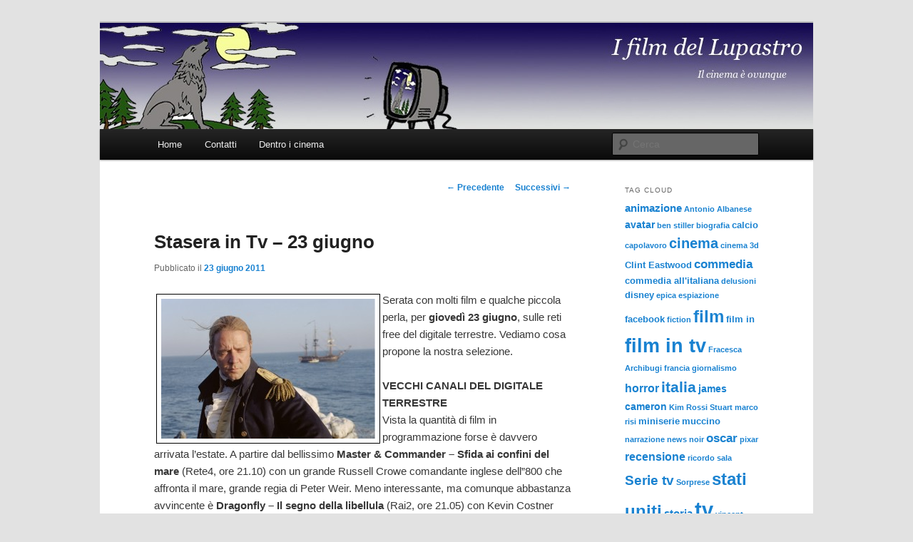

--- FILE ---
content_type: text/html
request_url: https://blogosfera.varesenews.it/lupastro/index-p=1009.html
body_size: 8643
content:
<!DOCTYPE html>
<!--[if IE 6]>
<html id="ie6" lang="it-IT">
<![endif]-->
<!--[if IE 7]>
<html id="ie7" lang="it-IT">
<![endif]-->
<!--[if IE 8]>
<html id="ie8" lang="it-IT">
<![endif]-->
<!--[if !(IE 6) & !(IE 7) & !(IE 8)]><!-->
<html lang="it-IT">
<!--<![endif]-->
<head>
<meta charset="UTF-8" />
<meta name="viewport" content="width=device-width" />
<title>Stasera in Tv &#8211; 23 giugno | I film del Lupastro</title>
<link rel="profile" href="http://gmpg.org/xfn/11" />
<link rel="stylesheet" type="text/css" media="all" href="wp-content/themes/twentyeleven/style.css" />
<link rel="pingback" href="http://www3.varesenews.it/blog/lupastro/xmlrpc.php" />
<!--[if lt IE 9]>
<script src="wp-content/themes/twentyeleven/js/html5.js" type="text/javascript"></script>
<![endif]-->
<link rel='dns-prefetch' href='http://s.w.org' />
<link rel="alternate" type="application/rss+xml" title="I film del Lupastro &raquo; Feed" href="index-feed=rss2.html" />
<link rel="alternate" type="application/rss+xml" title="I film del Lupastro &raquo; Feed dei commenti" href="index-feed=comments-rss2.html" />
		<script type="text/javascript">
			window._wpemojiSettings = {"baseUrl":"https:\/\/s.w.org\/images\/core\/emoji\/2\/72x72\/","ext":".png","svgUrl":"https:\/\/s.w.org\/images\/core\/emoji\/2\/svg\/","svgExt":".svg","source":{"concatemoji":"http:\/\/www3.varesenews.it\/blog\/lupastro\/wp-includes\/js\/wp-emoji-release.min.js?ver=4.6.11"}};
			!function(a,b,c){function d(a){var c,d,e,f,g,h=b.createElement("canvas"),i=h.getContext&&h.getContext("2d"),j=String.fromCharCode;if(!i||!i.fillText)return!1;switch(i.textBaseline="top",i.font="600 32px Arial",a){case"flag":return i.fillText(j(55356,56806,55356,56826),0,0),!(h.toDataURL().length<3e3)&&(i.clearRect(0,0,h.width,h.height),i.fillText(j(55356,57331,65039,8205,55356,57096),0,0),c=h.toDataURL(),i.clearRect(0,0,h.width,h.height),i.fillText(j(55356,57331,55356,57096),0,0),d=h.toDataURL(),c!==d);case"diversity":return i.fillText(j(55356,57221),0,0),e=i.getImageData(16,16,1,1).data,f=e[0]+","+e[1]+","+e[2]+","+e[3],i.fillText(j(55356,57221,55356,57343),0,0),e=i.getImageData(16,16,1,1).data,g=e[0]+","+e[1]+","+e[2]+","+e[3],f!==g;case"simple":return i.fillText(j(55357,56835),0,0),0!==i.getImageData(16,16,1,1).data[0];case"unicode8":return i.fillText(j(55356,57135),0,0),0!==i.getImageData(16,16,1,1).data[0];case"unicode9":return i.fillText(j(55358,56631),0,0),0!==i.getImageData(16,16,1,1).data[0]}return!1}function e(a){var c=b.createElement("script");c.src=a,c.type="text/javascript",b.getElementsByTagName("head")[0].appendChild(c)}var f,g,h,i;for(i=Array("simple","flag","unicode8","diversity","unicode9"),c.supports={everything:!0,everythingExceptFlag:!0},h=0;h<i.length;h++)c.supports[i[h]]=d(i[h]),c.supports.everything=c.supports.everything&&c.supports[i[h]],"flag"!==i[h]&&(c.supports.everythingExceptFlag=c.supports.everythingExceptFlag&&c.supports[i[h]]);c.supports.everythingExceptFlag=c.supports.everythingExceptFlag&&!c.supports.flag,c.DOMReady=!1,c.readyCallback=function(){c.DOMReady=!0},c.supports.everything||(g=function(){c.readyCallback()},b.addEventListener?(b.addEventListener("DOMContentLoaded",g,!1),a.addEventListener("load",g,!1)):(a.attachEvent("onload",g),b.attachEvent("onreadystatechange",function(){"complete"===b.readyState&&c.readyCallback()})),f=c.source||{},f.concatemoji?e(f.concatemoji):f.wpemoji&&f.twemoji&&(e(f.twemoji),e(f.wpemoji)))}(window,document,window._wpemojiSettings);
		</script>
		<style type="text/css">
img.wp-smiley,
img.emoji {
	display: inline !important;
	border: none !important;
	box-shadow: none !important;
	height: 1em !important;
	width: 1em !important;
	margin: 0 .07em !important;
	vertical-align: -0.1em !important;
	background: none !important;
	padding: 0 !important;
}
</style>
<link rel='stylesheet' id='moztheme2011-css'  href='wp-content/plugins/twenty-eleven-theme-extensions/moztheme2011-ver=4.6.11.css' type='text/css' media='all' />
<link rel='https://api.w.org/' href='index-rest_route=|.html' />
<link rel="EditURI" type="application/rsd+xml" title="RSD" href="xmlrpc.php-rsd.xml" />
<link rel="wlwmanifest" type="application/wlwmanifest+xml" href="wp-includes/wlwmanifest.xml" /> 
<link rel='prev' title='Stasera in Tv &#8211; 22 giugno' href='index-p=1004.html' />
<link rel='next' title='Stasera in Tv &#8211; 30 giugno' href='index-p=1013.html' />
<meta name="generator" content="WordPress 4.6.11" />
<link rel="canonical" href="index-p=1009.html" />
<link rel='shortlink' href='index-p=1009.html' />
<link rel="alternate" type="application/json+oembed" href="index-rest_route=%7Coembed%7C1.0%7Cembed&url=http_%7C%7Cwww3.varesenews.it%7Cblog%7Clupastro%7C_p=1009.html" />
<link rel="alternate" type="text/xml+oembed" href="index-rest_route=%7Coembed%7C1.0%7Cembed&url=http_%7C%7Cwww3.varesenews.it%7Cblog%7Clupastro%7C_p=1009&format=xml.html" />
	<style type="text/css" id="twentyeleven-header-css">
			#site-title,
		#site-description {
			position: absolute;
			clip: rect(1px 1px 1px 1px); /* IE6, IE7 */
			clip: rect(1px, 1px, 1px, 1px);
		}
		</style>
	<!-- Quantcast Choice. Consent Manager Tag v2.0 (for TCF 2.0) -->
<script type="text/javascript" async=true>
(function() {
  var host = window.location.hostname;
  var element = document.createElement('script');
  var firstScript = document.getElementsByTagName('script')[0];
  var url = 'https://cmp.quantcast.com'
    .concat('/choice/', 'czQ1ypDmZgwZn', '/', host, '/choice.js?tag_version=V2')
  var uspTries = 0;
  var uspTriesLimit = 3;
  element.async = true;
  element.type = 'text/javascript';
  element.src = url;

  firstScript.parentNode.insertBefore(element, firstScript);

  function makeStub() {
    var TCF_LOCATOR_NAME = '__tcfapiLocator';
    var queue = [];
    var win = window;
    var cmpFrame;

    function addFrame() {
      var doc = win.document;
      var otherCMP = !!(win.frames[TCF_LOCATOR_NAME]);

      if (!otherCMP) {
        if (doc.body) {
          var iframe = doc.createElement('iframe');

          iframe.style.cssText = 'display:none';
          iframe.name = TCF_LOCATOR_NAME;
          doc.body.appendChild(iframe);
        } else {
          setTimeout(addFrame, 5);
        }
      }
      return !otherCMP;
    }

    function tcfAPIHandler() {
      var gdprApplies;
      var args = arguments;

      if (!args.length) {
        return queue;
      } else if (args[0] === 'setGdprApplies') {
        if (
          args.length > 3 &&
          args[2] === 2 &&
          typeof args[3] === 'boolean'
        ) {
          gdprApplies = args[3];
          if (typeof args[2] === 'function') {
            args[2]('set', true);
          }
        }
      } else if (args[0] === 'ping') {
        var retr = {
          gdprApplies: gdprApplies,
          cmpLoaded: false,
          cmpStatus: 'stub'
        };

        if (typeof args[2] === 'function') {
          args[2](retr);
        }
      } else {
        if(args[0] === "init" && typeof args[3] === "object") {
args[3] = Object.assign(args[3], { tag_version: "V2" });
}
queue.push(args);
      }
    }

    function postMessageEventHandler(event) {
      var msgIsString = typeof event.data === 'string';
      var json = {};

      try {
        if (msgIsString) {
          json = JSON.parse(event.data);
        } else {
          json = event.data;
        }
      } catch (ignore) {}

      var payload = json.__tcfapiCall;

      if (payload) {
        window.__tcfapi(
          payload.command,
          payload.version,
          function(retValue, success) {
            var returnMsg = {
              __tcfapiReturn: {
                returnValue: retValue,
                success: success,
                callId: payload.callId
              }
            };
            if (msgIsString) {
              returnMsg = JSON.stringify(returnMsg);
            }
            if (event && event.source && event.source.postMessage) {
              event.source.postMessage(returnMsg, '*');
            }
          },
          payload.parameter
        );
      }
    }

    while (win) {
      try {
        if (win.frames[TCF_LOCATOR_NAME]) {
          cmpFrame = win;
          break;
        }
      } catch (ignore) {}

      if (win === window.top) {
        break;
      }
      win = win.parent;
    }
    if (!cmpFrame) {
      addFrame();
      win.__tcfapi = tcfAPIHandler;
      win.addEventListener('message', postMessageEventHandler, false);
    }
  };

  makeStub();

  var uspStubFunction = function() {
    var arg = arguments;
    if (typeof window.__uspapi !== uspStubFunction) {
      setTimeout(function() {
        if (typeof window.__uspapi !== 'undefined') {
          window.__uspapi.apply(window.__uspapi, arg);
        }
      }, 500);
    }
  };

  var checkIfUspIsReady = function() {
    uspTries++;
    if (window.__uspapi === uspStubFunction && uspTries < uspTriesLimit) {
      console.warn('USP is not accessible');
    } else {
      clearInterval(uspInterval);
    }
  };

  if (typeof window.__uspapi === 'undefined') {
    window.__uspapi = uspStubFunction;
    var uspInterval = setInterval(checkIfUspIsReady, 6000);
  }
})();
</script>
<!-- End Quantcast Choice. Consent Manager Tag v2.0 (for TCF 2.0) -->
<!-- Begin style Quantcast Choice -->

<style>

#qc-cmp2-ui {

padding: 5px 15px;

}

#qc-cmp2-ui h2 {

font-size: 13px;

}

#qc-cmp2-ui p {

font-size: 11px;

}

#qc-cmp2-ui button {

font-size: 11px;

}

@media only screen and (max-width: 768px) {

#qc-cmp2-ui {

max-height: 300px;

position: absolute;

bottom: 80px;

}

#qc-cmp2-ui h2 {

font-size: 13px;

}

#qc-cmp2-ui p {

font-size: 10px;

}

#qc-cmp2-ui button {

font-size: 10px;

}

}

</style>

<!-- End style Quantcast Choice -->

<!-- END QUANTCAST CHOICE -->

<!-- Quantcast Tag -->

<script type="text/javascript">

var _qevents = _qevents || [];



(function() {

var elem = document.createElement('script');

elem.src = (document.location.protocol == "https:" ? "https://secure" : "http://edge") + ".quantserve.com/quant.js";

elem.async = true;

elem.type = "text/javascript";

var scpt = document.getElementsByTagName('script')[0];

scpt.parentNode.insertBefore(elem, scpt);

})();



_qevents.push({

qacct:"p-czQ1ypDmZgwZn"

});

</script>
</head>

<body class="single single-post postid-1009 single-format-standard single-author two-column right-sidebar moz-sidebar-adjust">
<div id="page" class="hfeed">
	<header id="branding" role="banner">
			<hgroup>
				<h1 id="site-title"><span><a href="index.html" rel="home">I film del Lupastro</a></span></h1>
				<h2 id="site-description">Il cinema è ovunque</h2>
			</hgroup>

						<a href="index.html">
									<img src="wp-content/uploads/2014/01/lupastro_1000x149.jpg" width="1000" height="149" alt="I film del Lupastro" />
							</a>
			
							<div class="only-search with-image">
					<form method="get" id="searchform" action="http://www3.varesenews.it/blog/lupastro/">
		<label for="s" class="assistive-text">Cerca</label>
		<input type="text" class="field" name="s" id="s" placeholder="Cerca" />
		<input type="submit" class="submit" name="submit" id="searchsubmit" value="Cerca" />
	</form>
				</div>
			
			<nav id="access" role="navigation">
				<h3 class="assistive-text">Menù principale</h3>
								<div class="skip-link"><a class="assistive-text" href="index-p=1009.html#content">Vai al contenuto principale</a></div>
												<div class="menu"><ul><li ><a href="index.html">Home</a></li><li class="page_item page-item-2"><a href="index-page_id=2.html">Contatti</a></li><li class="page_item page-item-1215"><a href="index-page_id=1215.html">Dentro i cinema</a></li></ul></div>
			</nav><!-- #access -->
	</header><!-- #branding -->


	<div id="main">

		<div id="primary">
			<div id="content" role="main">

				
					<nav id="nav-single">
						<h3 class="assistive-text">Navigazione articolo</h3>
						<span class="nav-previous"><a href="index-p=1004.html" rel="prev"><span class="meta-nav">&larr;</span> Precedente</a></span>
						<span class="nav-next"><a href="index-p=1013.html" rel="next">Successivi <span class="meta-nav">&rarr;</span></a></span>
					</nav><!-- #nav-single -->

					
<article id="post-1009" class="post-1009 post type-post status-publish format-standard hentry category-stasera-in-tv tag-film-in-tv tag-tv">
	<header class="entry-header">
		<h1 class="entry-title">Stasera in Tv &#8211; 23 giugno</h1>

				<div class="entry-meta">
			<span class="sep"> Pubblicato il </span><a href="index-p=1009.html" title="09:28" rel="bookmark"><time class="entry-date" datetime="2011-06-23T09:28:20+00:00">23 giugno 2011</time></a><span class="by-author"> <span class="sep">da  </span> <span class="author vcard"><a class="url fn n" href="index-author=1.html" title="Visualizza tutti gli articoli di admin" rel="author">admin</a></span></span>		</div><!-- .entry-meta -->
			</header><!-- .entry-header -->

	<div class="entry-content">
		<p><a href="wp-content/uploads/2011/06/master-and-commander.jpg"><img class="alignleft size-medium wp-image-1010" style="margin: 3px; border: black 1px solid;" title="master-and-commander" src="wp-content/uploads/2011/06/master-and-commander-300x196.jpg" alt="" width="300" height="196"  sizes="(max-width: 300px) 100vw, 300px" /></a>Serata con molti film e qualche piccola perla, per <strong>giovedì 23 giugno</strong>, sulle reti free del digitale terrestre. Vediamo cosa propone la nostra selezione.</p>
<p><strong>VECCHI CANALI DEL DIGITALE TERRESTRE</strong><br />
Vista la quantità di film in programmazione forse è davvero arrivata l&#8217;estate. A partire dal bellissimo <strong>Master &amp; Commander &#8211; Sfida ai confini del mare </strong>(Rete4, ore 21.10) con un grande Russell Crowe comandante inglese dell&#8221;800 che affronta il mare, grande regia di Peter Weir. Meno interessante, ma comunque abbastanza avvincente è <strong>Dragonfly &#8211; Il segno della libellula </strong>(Rai2, ore 21.05) con Kevin Costner che perde moglie e figlia e finisce in uno strano giro soprannaturale. Tutto italiano <strong>Prova a Volare </strong>(La7, ore 21.10) con Riccardo Scamarcio, storia di un giovane che deve prendersi carico dell&#8217;azienda di famiglia.<br />
Serie tv investigative con <strong>Sul tracce del crimine </strong>(Rai3, ore 21.05) alla prima stagione oppure con <strong>CSI: Scena del Crimine </strong>(Italia1, ore 21.10) storico serial giunto alla decima stagione nonostante il cambio di molti protagonisti. Show con il sempre bello <strong>Superquark </strong>(Rai1, ore 21.20) condotto da Piero Angela, oppure con <strong>La notte degli chef </strong>(Canale5, ore 21.10) con il gossipparo Alfonso Signorini.</p>
<p><strong>NUOVI CANALI DEL DIGITALE</strong><br />
Interessante la proposta <strong>Breaking News </strong>(RaiMovie, oer 21) cooproduzione tra Honk Kong e Cina per la regia di Jonnie To. Storia di lotta tra rapinatori, con un bello e originale piglio registico. Per chi ama l&#8217;horror c&#8217;è <strong>The Calling &#8211; La chiamata </strong>(Iris, ore 21.10), storia non originalissima di una donna che deve trovare il proprio ruolo nel mondo, tra diavolerie e destino.<br />
Comemdia tutta italiana con <strong>Rimini Rimini un anno dopo </strong>(Mediaset extra, ore 21), solito condensato di gag tutto estivo.</p>
<p><strong>VISIONI NOTTURNE</strong><br />
Da segnalare due belle proposte. La prima il sottovalutato <strong>1941 Allarme a Hollywood </strong>(La7, ore 23.45) con un grande John Belushi, parodia di Steven Spielberg sui film di guerra, antibellico e sfrenato. La seconda è <strong>Cloverfield </strong>(Rai4, ore 0.35) storia di invasione aliena girata come fosse un film da Youtube, solo con immagini trovate sulla scena di quanto accaduto. Non origuinalissimo, ma fatto bene, si lascia guardare.</p>
			</div><!-- .entry-content -->

	<footer class="entry-meta">
		Questo articolo è stato pubblicato in <a href="index-cat=106.html" rel="category">stasera in tv</a> e contrassegnato come <a href="index-tag=film-in-tv.html" rel="tag">film in tv</a>, <a href="index-tag=tv.html" rel="tag">tv</a> da <a href="index-author=1.html">admin </a>. Aggiungi il <a href="index-p=1009.html" title="Permalink a Stasera in Tv &#8211; 23 giugno" rel="bookmark">permalink</a> ai segnalibri.		
			</footer><!-- .entry-meta -->
</article><!-- #post-1009 -->

						<div id="comments">
	
	
	
	
</div><!-- #comments -->

				
			</div><!-- #content -->
		</div><!-- #primary -->

		<div id="secondary" class="widget-area" role="complementary">
			<aside id="tag_cloud-5" class="widget widget_tag_cloud"><h3 class="widget-title">Tag Cloud</h3><div class="tagcloud"><a href='index-tag=animazione.html' class='tag-link-122 tag-link-position-1' title='4 argomenti' style='font-size: 11.2748538012pt;'>animazione</a>
<a href='index-tag=antonio-albanese.html' class='tag-link-17 tag-link-position-2' title='1 argomento' style='font-size: 8pt;'>Antonio Albanese</a>
<a href='index-tag=avatar.html' class='tag-link-29 tag-link-position-3' title='3 argomenti' style='font-size: 10.4561403509pt;'>avatar</a>
<a href='index-tag=ben-stiller.html' class='tag-link-35 tag-link-position-4' title='1 argomento' style='font-size: 8pt;'>ben stiller</a>
<a href='index-tag=biografia.html' class='tag-link-26 tag-link-position-5' title='1 argomento' style='font-size: 8pt;'>biografia</a>
<a href='index-tag=calcio.html' class='tag-link-90 tag-link-position-6' title='2 argomenti' style='font-size: 9.47368421053pt;'>calcio</a>
<a href='index-tag=capolavoro.html' class='tag-link-10 tag-link-position-7' title='1 argomento' style='font-size: 8pt;'>capolavoro</a>
<a href='index-tag=cinema.html' class='tag-link-6 tag-link-position-8' title='12 argomenti' style='font-size: 14.6315789474pt;'>cinema</a>
<a href='index-tag=cinema-3d.html' class='tag-link-28 tag-link-position-9' title='1 argomento' style='font-size: 8pt;'>cinema 3d</a>
<a href='index-tag=clint-eastwood.html' class='tag-link-9 tag-link-position-10' title='2 argomenti' style='font-size: 9.47368421053pt;'>Clint Eastwood</a>
<a href='index-tag=commedia.html' class='tag-link-65 tag-link-position-11' title='7 argomenti' style='font-size: 12.9122807018pt;'>commedia</a>
<a href='index-tag=commedia-allitaliana.html' class='tag-link-85 tag-link-position-12' title='2 argomenti' style='font-size: 9.47368421053pt;'>commedia all&#039;italiana</a>
<a href='index-tag=delusioni.html' class='tag-link-124 tag-link-position-13' title='1 argomento' style='font-size: 8pt;'>delusioni</a>
<a href='index-tag=disney.html' class='tag-link-39 tag-link-position-14' title='2 argomenti' style='font-size: 9.47368421053pt;'>disney</a>
<a href='index-tag=epica.html' class='tag-link-33 tag-link-position-15' title='1 argomento' style='font-size: 8pt;'>epica</a>
<a href='index-tag=espiazione.html' class='tag-link-3 tag-link-position-16' title='1 argomento' style='font-size: 8pt;'>espiazione</a>
<a href='index-tag=facebook.html' class='tag-link-97 tag-link-position-17' title='2 argomenti' style='font-size: 9.47368421053pt;'>facebook</a>
<a href='index-tag=fiction.html' class='tag-link-22 tag-link-position-18' title='1 argomento' style='font-size: 8pt;'>fiction</a>
<a href='index-tag=film.html' class='tag-link-109 tag-link-position-19' title='35 argomenti' style='font-size: 18.3157894737pt;'>film</a>
<a href='index-tag=film-in.html' class='tag-link-110 tag-link-position-20' title='2 argomenti' style='font-size: 9.47368421053pt;'>film in</a>
<a href='index-tag=film-in-tv.html' class='tag-link-107 tag-link-position-21' title='64 argomenti' style='font-size: 20.3625730994pt;'>film in tv</a>
<a href='index-tag=fracesca-archibugi.html' class='tag-link-16 tag-link-position-22' title='1 argomento' style='font-size: 8pt;'>Fracesca Archibugi</a>
<a href='index-tag=francia.html' class='tag-link-27 tag-link-position-23' title='1 argomento' style='font-size: 8pt;'>francia</a>
<a href='index-tag=giornalismo.html' class='tag-link-14 tag-link-position-24' title='1 argomento' style='font-size: 8pt;'>giornalismo</a>
<a href='index-tag=horror.html' class='tag-link-56 tag-link-position-25' title='5 argomenti' style='font-size: 11.9298245614pt;'>horror</a>
<a href='index-tag=italia.html' class='tag-link-12 tag-link-position-26' title='16 argomenti' style='font-size: 15.6140350877pt;'>italia</a>
<a href='index-tag=james-cameron.html' class='tag-link-30 tag-link-position-27' title='3 argomenti' style='font-size: 10.4561403509pt;'>james cameron</a>
<a href='index-tag=kim-rossi-stuart.html' class='tag-link-18 tag-link-position-28' title='1 argomento' style='font-size: 8pt;'>Kim Rossi Stuart</a>
<a href='index-tag=marco-risi.html' class='tag-link-13 tag-link-position-29' title='1 argomento' style='font-size: 8pt;'>marco risi</a>
<a href='index-tag=miniserie.html' class='tag-link-58 tag-link-position-30' title='2 argomenti' style='font-size: 9.47368421053pt;'>miniserie</a>
<a href='index-tag=muccino.html' class='tag-link-71 tag-link-position-31' title='2 argomenti' style='font-size: 9.47368421053pt;'>muccino</a>
<a href='index-tag=narrazione.html' class='tag-link-37 tag-link-position-32' title='1 argomento' style='font-size: 8pt;'>narrazione</a>
<a href='index-tag=news.html' class='tag-link-38 tag-link-position-33' title='1 argomento' style='font-size: 8pt;'>news</a>
<a href='index-tag=noir.html' class='tag-link-25 tag-link-position-34' title='1 argomento' style='font-size: 8pt;'>noir</a>
<a href='index-tag=oscar.html' class='tag-link-81 tag-link-position-35' title='6 argomenti' style='font-size: 12.5029239766pt;'>oscar</a>
<a href='index-tag=pixar.html' class='tag-link-40 tag-link-position-36' title='1 argomento' style='font-size: 8pt;'>pixar</a>
<a href='index-tag=recensione.html' class='tag-link-15 tag-link-position-37' title='5 argomenti' style='font-size: 11.9298245614pt;'>recensione</a>
<a href='index-tag=ricordo.html' class='tag-link-41 tag-link-position-38' title='1 argomento' style='font-size: 8pt;'>ricordo</a>
<a href='index-tag=sala.html' class='tag-link-5 tag-link-position-39' title='1 argomento' style='font-size: 8pt;'>sala</a>
<a href='index-tag=serie-tv.html' class='tag-link-120 tag-link-position-40' title='11 argomenti' style='font-size: 14.3859649123pt;'>Serie tv</a>
<a href='index-tag=sorprese.html' class='tag-link-123 tag-link-position-41' title='1 argomento' style='font-size: 8pt;'>Sorprese</a>
<a href='index-tag=stati-uniti.html' class='tag-link-36 tag-link-position-42' title='30 argomenti' style='font-size: 17.7426900585pt;'>stati uniti</a>
<a href='index-tag=storia.html' class='tag-link-49 tag-link-position-43' title='4 argomenti' style='font-size: 11.2748538012pt;'>storia</a>
<a href='index-tag=tv.html' class='tag-link-4 tag-link-position-44' title='101 argomenti' style='font-size: 22pt;'>tv</a>
<a href='index-tag=vincent-cassel.html' class='tag-link-24 tag-link-position-45' title='1 argomento' style='font-size: 8pt;'>vincent cassel</a></div>
</aside><aside id="text-994879201" class="widget widget_text"><h3 class="widget-title">COMMENTA GLI OSCAR</h3>			<div class="textwidget"><iframe src="http://www.facebook.com/plugins/likebox.php?href=http://www.facebook.com/nottedeglioscar&width=210&colorscheme=light&show_faces=true&stream=true&header=false&height=395" scrolling="no" frameborder="0" style="border:none; overflow:hidden; width:210px; height:395px;" allowTransparency="true"></iframe></div>
		</aside><aside id="categories-4" class="widget widget_categories"><h3 class="widget-title">Categorie</h3>		<ul>
	<li class="cat-item cat-item-113"><a href="index-cat=113.html" >Al cinema</a>
</li>
	<li class="cat-item cat-item-31"><a href="index-cat=31.html" >animazione</a>
</li>
	<li class="cat-item cat-item-62"><a href="index-cat=62.html" >Attese</a>
</li>
	<li class="cat-item cat-item-98"><a href="index-cat=98.html" >Capolavori</a>
</li>
	<li class="cat-item cat-item-45"><a href="index-cat=45.html" >Cinestoria</a>
</li>
	<li class="cat-item cat-item-72"><a href="index-cat=72.html" >Conferme</a>
</li>
	<li class="cat-item cat-item-34"><a href="index-cat=34.html" >delusioni</a>
</li>
	<li class="cat-item cat-item-23"><a href="index-cat=23.html" >Fuori</a>
</li>
	<li class="cat-item cat-item-19"><a href="index-cat=19.html" >Italia NI</a>
</li>
	<li class="cat-item cat-item-52"><a href="index-cat=52.html" >Italia NO</a>
</li>
	<li class="cat-item cat-item-11"><a href="index-cat=11.html" >Italia SI</a>
</li>
	<li class="cat-item cat-item-67"><a href="index-cat=67.html" >Libri</a>
</li>
	<li class="cat-item cat-item-8"><a href="index-cat=8.html" >Metti che&#8230;</a>
</li>
	<li class="cat-item cat-item-84"><a href="index-cat=84.html" >Non ci sono più</a>
</li>
	<li class="cat-item cat-item-1"><a href="index-cat=1.html" >Senza categoria</a>
</li>
	<li class="cat-item cat-item-21"><a href="index-cat=21.html" >Serie tv</a>
</li>
	<li class="cat-item cat-item-7"><a href="index-cat=7.html" >Situazioni</a>
</li>
	<li class="cat-item cat-item-32"><a href="index-cat=32.html" >Sorprese</a>
</li>
	<li class="cat-item cat-item-106"><a href="index-cat=106.html" >stasera in tv</a>
</li>
		</ul>
</aside><aside id="archives-4" class="widget widget_archive"><h3 class="widget-title">Archivio</h3>		<label class="screen-reader-text" for="archives-dropdown-4">Archivio</label>
		<select id="archives-dropdown-4" name="archive-dropdown" onchange='document.location.href=this.options[this.selectedIndex].value;'>
			
			<option value="">Seleziona mese</option>
				<option value='http://www3.varesenews.it/blog/lupastro/?m=201212'> dicembre 2012 </option>
	<option value='http://www3.varesenews.it/blog/lupastro/?m=201208'> agosto 2012 </option>
	<option value='http://www3.varesenews.it/blog/lupastro/?m=201203'> marzo 2012 </option>
	<option value='http://www3.varesenews.it/blog/lupastro/?m=201202'> febbraio 2012 </option>
	<option value='http://www3.varesenews.it/blog/lupastro/?m=201111'> novembre 2011 </option>
	<option value='http://www3.varesenews.it/blog/lupastro/?m=201110'> ottobre 2011 </option>
	<option value='http://www3.varesenews.it/blog/lupastro/?m=201109'> settembre 2011 </option>
	<option value='http://www3.varesenews.it/blog/lupastro/?m=201108'> agosto 2011 </option>
	<option value='http://www3.varesenews.it/blog/lupastro/?m=201106'> giugno 2011 </option>
	<option value='http://www3.varesenews.it/blog/lupastro/?m=201105'> maggio 2011 </option>
	<option value='http://www3.varesenews.it/blog/lupastro/?m=201104'> aprile 2011 </option>
	<option value='http://www3.varesenews.it/blog/lupastro/?m=201103'> marzo 2011 </option>
	<option value='http://www3.varesenews.it/blog/lupastro/?m=201102'> febbraio 2011 </option>
	<option value='http://www3.varesenews.it/blog/lupastro/?m=201101'> gennaio 2011 </option>
	<option value='http://www3.varesenews.it/blog/lupastro/?m=201012'> dicembre 2010 </option>
	<option value='http://www3.varesenews.it/blog/lupastro/?m=201011'> novembre 2010 </option>
	<option value='http://www3.varesenews.it/blog/lupastro/?m=201008'> agosto 2010 </option>
	<option value='http://www3.varesenews.it/blog/lupastro/?m=201006'> giugno 2010 </option>
	<option value='http://www3.varesenews.it/blog/lupastro/?m=201005'> maggio 2010 </option>
	<option value='http://www3.varesenews.it/blog/lupastro/?m=201004'> aprile 2010 </option>
	<option value='http://www3.varesenews.it/blog/lupastro/?m=201003'> marzo 2010 </option>
	<option value='http://www3.varesenews.it/blog/lupastro/?m=201002'> febbraio 2010 </option>
	<option value='http://www3.varesenews.it/blog/lupastro/?m=201001'> gennaio 2010 </option>
	<option value='http://www3.varesenews.it/blog/lupastro/?m=200912'> dicembre 2009 </option>
	<option value='http://www3.varesenews.it/blog/lupastro/?m=200911'> novembre 2009 </option>
	<option value='http://www3.varesenews.it/blog/lupastro/?m=200910'> ottobre 2009 </option>
	<option value='http://www3.varesenews.it/blog/lupastro/?m=200909'> settembre 2009 </option>
	<option value='http://www3.varesenews.it/blog/lupastro/?m=200908'> agosto 2009 </option>

		</select>
		</aside>		</div><!-- #secondary .widget-area -->

	</div><!-- #main -->

	<footer id="colophon" role="contentinfo">

			
<div id="supplementary" class="one">
		<div id="first" class="widget-area" role="complementary">
		<aside id="text-994879202" class="widget widget_text">			<div class="textwidget"><!-- Inizio Codice ShinyStat -->
<script type="text/javascript" src="https://codiceisp.shinystat.com/cgi-bin/getcod.cgi?USER=Varesenews"></script>
<noscript>
<a href="https://www.shinystat.com/it/" target="_top">
<img src="https://www.shinystat.com/cgi-bin/shinystat.cgi?USER=Varesenews" alt="Statistiche di accesso" style="border:0px" /></a>
</noscript>
<!-- Fine Codice ShinyStat --></div>
		</aside>	</div><!-- #first .widget-area -->
	
	
	</div><!-- #supplementary -->
			<div id="site-generator">
								<a href="https://wordpress.org/" title="Piattaforma personale di pubblicazione semantica">Proudly powered by WordPress</a>
			</div>
	</footer><!-- #colophon -->
</div><!-- #page -->

<script type='text/javascript' src='wp-includes/js/wp-embed.min-ver=4.6.11.js'></script>

</body>
</html>